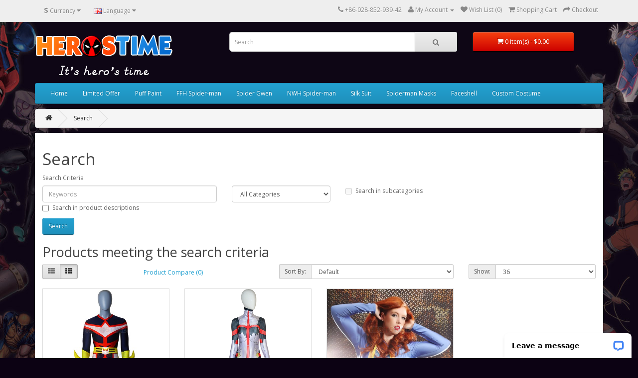

--- FILE ---
content_type: text/html; charset=utf-8
request_url: https://www.herostime.com/index.php?route=product/search&tag=Custom%20costume
body_size: 10341
content:
<!DOCTYPE html>
<!--[if IE]><![endif]-->
<!--[if IE 8 ]><html dir="ltr" lang="en" class="ie8"><![endif]-->
<!--[if IE 9 ]><html dir="ltr" lang="en" class="ie9"><![endif]-->
<!--[if (gt IE 9)|!(IE)]><!-->
<html dir="ltr" lang="en">
<!--<![endif]-->
<head>
<meta charset="UTF-8" />
<meta name="viewport" content="width=device-width, initial-scale=1">
<meta http-equiv="X-UA-Compatible" content="IE=edge">
<title>Search - Tag - Custom costume</title>
<base href="https://www.herostime.com/" />
<script src="https://images.herostime.com/catalog/view/javascript/jquery/jquery-2.1.1.min.js" type="text/javascript"></script>
<script src="https://images.herostime.com/catalog/view/theme/gd_mobile/javascript/jquery.unveil.js" type="text/javascript"></script>
<link href="https://images.herostime.com//catalog/view/javascript/bootstrap/css/bootstrap.min.css" rel="stylesheet" media="screen" />
<script async src="https://images.herostime.com/catalog/view/javascript/bootstrap/js/bootstrap.min.js" type="text/javascript"></script>
<link href="catalog/view/javascript/font-awesome/css/font-awesome.min.css" rel="stylesheet" type="text/css" />
<link href="//fonts.googleapis.com/css?family=Open+Sans:400,400i,300,700" rel="stylesheet" type="text/css" />
<link href="/catalog/view/theme/default/stylesheet/stylesheet.css" rel="stylesheet">
<script src="https://images.herostime.com/catalog/view/javascript/common.js" type="text/javascript"></script>
<link href="https://www.herostime.com/index.php?route=product/search" rel="canonical" />
<link href="https://www.herostime.com/image/catalog/cart.png" rel="icon" />
<script>
  (function(i,s,o,g,r,a,m){i['GoogleAnalyticsObject']=r;i[r]=i[r]||function(){
  (i[r].q=i[r].q||[]).push(arguments)},i[r].l=1*new Date();a=s.createElement(o),
  m=s.getElementsByTagName(o)[0];a.async=1;a.src=g;m.parentNode.insertBefore(a,m)
  })(window,document,'script','https://www.google-analytics.com/analytics.js','ga');

  ga('create', 'UA-44811956-1', 'auto');
  ga('send', 'pageview');

</script><!-- Facebook Pixel Code -->
<script>
  !function(f,b,e,v,n,t,s)
  {if(f.fbq)return;n=f.fbq=function(){n.callMethod?
  n.callMethod.apply(n,arguments):n.queue.push(arguments)};
  if(!f._fbq)f._fbq=n;n.push=n;n.loaded=!0;n.version='2.0';
  n.queue=[];t=b.createElement(e);t.async=!0;
  t.src=v;s=b.getElementsByTagName(e)[0];
  s.parentNode.insertBefore(t,s)}(window, document,'script',
  'https://connect.facebook.net/en_US/fbevents.js');
  fbq('init', '497106310649460');
  fbq('track', 'PageView');
</script>
<noscript><img height="1" width="1" style="display:none"
  src="https://www.facebook.com/tr?id=497106310649460&ev=PageView&noscript=1"
/></noscript>
<!-- End Facebook Pixel Code -->

<!-- Global site tag (gtag.js) - Google Ads: 731736064 -->
<script async src="https://www.googletagmanager.com/gtag/js?id=AW-731736064"></script>
<script>
  window.dataLayer = window.dataLayer || [];
  function gtag(){dataLayer.push(arguments);}
  gtag('js', new Date());

  gtag('config', 'AW-731736064');
</script>

 

</head>
<body class="product-search">
<nav id="top">
  <div class="container">
    <div class="pull-left">
<form action="https://www.herostime.com/index.php?route=common/currency/currency" method="post" enctype="multipart/form-data" id="form-currency">
  <div class="btn-group">
    <button class="btn btn-link dropdown-toggle" data-toggle="dropdown">
                                                                    <strong>$</strong>
            <span class="hidden-xs hidden-sm hidden-md">Currency</span> <i class="fa fa-caret-down"></i></button>
    <ul class="dropdown-menu">
                  <li><button class="currency-select btn btn-link btn-block" type="button" name="AUD">$ AUD</button></li>
                        <li><button class="currency-select btn btn-link btn-block" type="button" name="CAD">$ CAD</button></li>
                        <li><button class="currency-select btn btn-link btn-block" type="button" name="CHF">CHF CHF</button></li>
                        <li><button class="currency-select btn btn-link btn-block" type="button" name="EUR">€ Euro</button></li>
                        <li><button class="currency-select btn btn-link btn-block" type="button" name="JPY">¥ JPA</button></li>
                        <li><button class="currency-select btn btn-link btn-block" type="button" name="MXN">$ MXN</button></li>
                        <li><button class="currency-select btn btn-link btn-block" type="button" name="GBP">£ Pound Sterling</button></li>
                        <li><button class="currency-select btn btn-link btn-block" type="button" name="USD">$ US Dollar</button></li>
                </ul>
  </div>
  <input type="hidden" name="code" value="" />
  <input type="hidden" name="redirect" value="https://www.herostime.com/index.php?route=product/search&amp;tag=Custom costume" />
</form>
</div>
    <div class="pull-left">
<form action="https://www.herostime.com/index.php?route=common/language/language" method="post" enctype="multipart/form-data" id="form-language">
  <div class="btn-group">
    <button class="btn btn-link dropdown-toggle" data-toggle="dropdown">
            <img src="catalog/language/en-gb/en-gb.png" alt="English" title="English">
                    <span class="hidden-xs hidden-sm hidden-md">Language</span> <i class="fa fa-caret-down"></i></button>
    <ul class="dropdown-menu">
            <li><button class="btn btn-link btn-block language-select" type="button" name="en-gb"><img src="catalog/language/en-gb/en-gb.png" alt="English" title="English" /> English</button></li>
            <li><button class="btn btn-link btn-block language-select" type="button" name="es"><img src="catalog/language/es/es.png" alt="Español" title="Español" /> Español</button></li>
          </ul>
  </div>
  <input type="hidden" name="code" value="" />
  <input type="hidden" name="redirect" value="https://www.herostime.com/index.php?route=product/search&amp;tag=Custom costume" />
</form>
</div>
    <div id="top-links" class="nav pull-right">
      <ul class="list-inline">
        <li><a href="https://www.herostime.com/index.php?route=information/contact"><i class="fa fa-phone"></i></a> <span class="hidden-xs hidden-sm hidden-md">+86-028-852-939-42</span></li>
        <li class="dropdown"><a href="https://www.herostime.com/index.php?route=account/account" title="My Account" class="dropdown-toggle" data-toggle="dropdown"><i class="fa fa-user"></i> <span class="hidden-xs hidden-sm hidden-md">My Account</span> <span class="caret"></span></a>
          <ul class="dropdown-menu dropdown-menu-right">
                        <li><a href="https://www.herostime.com/index.php?route=account/register">Register</a></li>
            <li><a href="https://www.herostime.com/index.php?route=account/login">Login</a></li>
                      </ul>
        </li>
        <li><a href="https://www.herostime.com/index.php?route=account/wishlist" id="wishlist-total" title="Wish List (0)"><i class="fa fa-heart"></i> <span class="hidden-xs hidden-sm hidden-md">Wish List (0)</span></a></li>
        <li><a href="https://www.herostime.com/index.php?route=checkout/cart" title="Shopping Cart"><i class="fa fa-shopping-cart"></i> <span class="hidden-xs hidden-sm hidden-md">Shopping Cart</span></a></li>
        <li><a href="https://www.herostime.com/index.php?route=checkout/checkout" title="Checkout"><i class="fa fa-share"></i> <span class="hidden-xs hidden-sm hidden-md">Checkout</span></a></li>
      </ul>
    </div>
  </div>
</nav>
<header>
  <div class="container">
    <div class="row">
      <div class="col-sm-4">
        <div id="logo">
                    <a href="https://www.herostime.com/index.php?route=common/home"><img src="https://www.herostime.com/image/catalog/herostimelogo.png" title="Herostime" alt="Herostime" class="img-responsive" /></a>
                  </div>
      </div>
      <div class="col-sm-5"><div id="search" class="input-group">
  <input type="text" name="search" value="" placeholder="Search" class="form-control input-lg" />
  <span class="input-group-btn">
    <button type="button" class="btn btn-default btn-lg"><i class="fa fa-search"></i></button>
  </span>
</div>      </div>
      <div class="col-sm-3"><div id="cart" class="btn-group btn-block">
  <button type="button" data-toggle="dropdown" data-loading-text="Loading..." class="btn btn-inverse btn-block btn-lg dropdown-toggle"><i class="fa fa-shopping-cart"></i> <span id="cart-total">0 item(s) - $0.00</span></button>
  <ul class="dropdown-menu pull-right">
        <li>
      <p class="text-center">Your shopping cart is empty!</p>
    </li>
      </ul>
</div>
</div>  
<div class="col-sm-5"><div align="center">

<Span style="color:red;font-size:14px;"></span>
    </div>
  </div> 
</header>   
<div class="container">
  <nav id="menu" class="navbar" style="margin-bottom:10px;">
    <div class="navbar-header"><span id="category" class="visible-xs">Categories</span>
      <button type="button" class="btn btn-navbar navbar-toggle" data-toggle="collapse" data-target=".navbar-ex1-collapse"><i class="fa fa-bars"></i></button>
    </div>
    <div class="collapse navbar-collapse navbar-ex1-collapse">
      <ul class="nav navbar-nav">
<li><a href="/">Home</a></li>
<li><a href="/Limited-Offer-C1115">Limited Offer</a></li>
<li><a href="/Puff-Paint-Costume-S01">Puff Paint</a></li>
<li><a href="/Far-From-Home-Spider-Man-Costumes-C470">FFH Spider-man</a></li>
<li><a href="/Gwen-Ghost-Costumes-C350">Spider Gwen</a></li>
<li><a href="/Spider-Man-No-Way-Home">NWH Spider-man</a></li>
<li><a href="/Silk-Cindy-Moon-Costumes-C351">Silk Suit</a></li> 
<li><a href="/Spider-Man-Suit-Mask-Only-Custom-Making-Link-SC160.html">Spiderman Masks</a></li>
<li><a href="/index.php?route=product/search&search=Faceshell">Faceshell</a></li>
<li><a href="/Custom-Printing-Suit.html">Custom Costume</a></li>

      </ul>
    </div>
  </nav>
</div>
<div class="container">
  <ul class="breadcrumb"  style="margin-bottom:10px;">
        <li><a href="https://www.herostime.com/index.php?route=common/home"><i class="fa fa-home"></i></a></li>
        <li><a href="https://www.herostime.com/index.php?route=product/search&amp;tag=Custom+costume">Search</a></li>
      </ul>
  <div class="row">                <div id="content" class="col-sm-12"><div style="background-color:#fff;padding-left:15px;padding-right:15px;padding-top:15px;padding-bottom:15px;">      <h1>Search</h1>
      <label class="control-label" for="input-search">Search Criteria</label>
      <div class="row">
        <div class="col-sm-4">
          <input type="text" name="search" value="" placeholder="Keywords" id="input-search" class="form-control" />
        </div>
        <div class="col-sm-3">
          <select name="category_id" class="form-control">
            <option value="0">All Categories</option>
                                    <option value="192">2025 New</option>
                                                            <option value="241">Puff Paint Costumes</option>
                                                            <option value="62">Custom Costumes</option>
                                                            <option value="249">Animal Pattern Costumes</option>
                                                            <option value="70">Spider Costumes</option>
                                                <option value="247">&nbsp;&nbsp;&nbsp;&nbsp;&nbsp;&nbsp;Across the Spider-Verse</option>
                                                            <option value="233">&nbsp;&nbsp;&nbsp;&nbsp;&nbsp;&nbsp;Far From Home Spider Costumes</option>
                                                            <option value="234">&nbsp;&nbsp;&nbsp;&nbsp;&nbsp;&nbsp;Gwen Ghost Costumes</option>
                                                            <option value="232">&nbsp;&nbsp;&nbsp;&nbsp;&nbsp;&nbsp;Into the Spider-Verse Costumes</option>
                                                            <option value="238">&nbsp;&nbsp;&nbsp;&nbsp;&nbsp;&nbsp;Kids Spider Costumes</option>
                                                            <option value="219">&nbsp;&nbsp;&nbsp;&nbsp;&nbsp;&nbsp;Miles Morales Costumes</option>
                                                            <option value="231">&nbsp;&nbsp;&nbsp;&nbsp;&nbsp;&nbsp;PS4 Spider Costumes</option>
                                                            <option value="243">&nbsp;&nbsp;&nbsp;&nbsp;&nbsp;&nbsp;PS5 Spider Costumes</option>
                                                            <option value="248">&nbsp;&nbsp;&nbsp;&nbsp;&nbsp;&nbsp;Silk Cindy Moon Costume</option>
                                                            <option value="200">&nbsp;&nbsp;&nbsp;&nbsp;&nbsp;&nbsp;Spider Homecoming Costume</option>
                                                            <option value="245">&nbsp;&nbsp;&nbsp;&nbsp;&nbsp;&nbsp;Spider No Way Home</option>
                                                            <option value="162">&nbsp;&nbsp;&nbsp;&nbsp;&nbsp;&nbsp;Venom Costumes</option>
                                                                        <option value="164">Kids Superhero costumes</option>
                                                            <option value="221">New Arrival Discount</option>
                                                            <option value="158">Men Superhero Costume</option>
                                                            <option value="157">Women Superhero Costume</option>
                                                            <option value="63">DC Comics Costumes</option>
                                                <option value="81">&nbsp;&nbsp;&nbsp;&nbsp;&nbsp;&nbsp;Adam Strange costume</option>
                                                            <option value="82">&nbsp;&nbsp;&nbsp;&nbsp;&nbsp;&nbsp;Alias the Spider costume</option>
                                                            <option value="83">&nbsp;&nbsp;&nbsp;&nbsp;&nbsp;&nbsp;Animal man costume</option>
                                                            <option value="84">&nbsp;&nbsp;&nbsp;&nbsp;&nbsp;&nbsp;Aqualad costumes</option>
                                                            <option value="85">&nbsp;&nbsp;&nbsp;&nbsp;&nbsp;&nbsp;Atom Costume</option>
                                                            <option value="86">&nbsp;&nbsp;&nbsp;&nbsp;&nbsp;&nbsp;Blue Beetle Costume</option>
                                                            <option value="87">&nbsp;&nbsp;&nbsp;&nbsp;&nbsp;&nbsp;Booster Gold Costume</option>
                                                            <option value="88">&nbsp;&nbsp;&nbsp;&nbsp;&nbsp;&nbsp;Caitlin Fairchild Costume</option>
                                                            <option value="90">&nbsp;&nbsp;&nbsp;&nbsp;&nbsp;&nbsp;Firestorm costume</option>
                                                            <option value="91">&nbsp;&nbsp;&nbsp;&nbsp;&nbsp;&nbsp;Hawkgirl costume</option>
                                                            <option value="92">&nbsp;&nbsp;&nbsp;&nbsp;&nbsp;&nbsp;Nightwing Costumes</option>
                                                            <option value="197">&nbsp;&nbsp;&nbsp;&nbsp;&nbsp;&nbsp;Power Girl Costume</option>
                                                            <option value="93">&nbsp;&nbsp;&nbsp;&nbsp;&nbsp;&nbsp;Ravager Costume</option>
                                                            <option value="89">&nbsp;&nbsp;&nbsp;&nbsp;&nbsp;&nbsp;Shazam Family</option>
                                                            <option value="94">&nbsp;&nbsp;&nbsp;&nbsp;&nbsp;&nbsp;Speedy costume</option>
                                                            <option value="224">&nbsp;&nbsp;&nbsp;&nbsp;&nbsp;&nbsp;Starfire Costumes</option>
                                                            <option value="95">&nbsp;&nbsp;&nbsp;&nbsp;&nbsp;&nbsp;Supergirl costumes</option>
                                                            <option value="96">&nbsp;&nbsp;&nbsp;&nbsp;&nbsp;&nbsp;Superman Red Son</option>
                                                            <option value="97">&nbsp;&nbsp;&nbsp;&nbsp;&nbsp;&nbsp;Tom Strong Costume</option>
                                                            <option value="98">&nbsp;&nbsp;&nbsp;&nbsp;&nbsp;&nbsp;Wonder Twins costumes</option>
                                                                        <option value="65">Fantastic Four Costumes</option>
                                                            <option value="66">Justice League Costumes</option>
                                                <option value="99">&nbsp;&nbsp;&nbsp;&nbsp;&nbsp;&nbsp;Aquaman Costumes</option>
                                                <option value="217">&nbsp;&nbsp;&nbsp;&nbsp;&nbsp;&nbsp;&nbsp;&nbsp;&nbsp;&nbsp;&nbsp;&nbsp;Mera Costumes</option>
                                                            <option value="100">&nbsp;&nbsp;&nbsp;&nbsp;&nbsp;&nbsp;Green Lantern Costumes</option>
                                                            <option value="101">&nbsp;&nbsp;&nbsp;&nbsp;&nbsp;&nbsp;Martian Manhunter</option>
                                                            <option value="102">&nbsp;&nbsp;&nbsp;&nbsp;&nbsp;&nbsp;Superman Costumes</option>
                                                            <option value="103">&nbsp;&nbsp;&nbsp;&nbsp;&nbsp;&nbsp;The Flash Costumes</option>
                                                            <option value="104">&nbsp;&nbsp;&nbsp;&nbsp;&nbsp;&nbsp;Wonder Woman Costumes</option>
                                                                        <option value="68">Marvel Costumes</option>
                                                <option value="59">&nbsp;&nbsp;&nbsp;&nbsp;&nbsp;&nbsp;Alpha Flight Costumes</option>
                                                            <option value="105">&nbsp;&nbsp;&nbsp;&nbsp;&nbsp;&nbsp;Black Bolt costume</option>
                                                            <option value="106">&nbsp;&nbsp;&nbsp;&nbsp;&nbsp;&nbsp;Black Cat Costume</option>
                                                            <option value="220">&nbsp;&nbsp;&nbsp;&nbsp;&nbsp;&nbsp;Black Panther</option>
                                                            <option value="107">&nbsp;&nbsp;&nbsp;&nbsp;&nbsp;&nbsp;Bullseye costume</option>
                                                            <option value="108">&nbsp;&nbsp;&nbsp;&nbsp;&nbsp;&nbsp;Captain Britain costumes</option>
                                                            <option value="109">&nbsp;&nbsp;&nbsp;&nbsp;&nbsp;&nbsp;Daredevil Costume</option>
                                                            <option value="110">&nbsp;&nbsp;&nbsp;&nbsp;&nbsp;&nbsp;Giant-Man costume</option>
                                                            <option value="180">&nbsp;&nbsp;&nbsp;&nbsp;&nbsp;&nbsp;Hela Costume</option>
                                                            <option value="163">&nbsp;&nbsp;&nbsp;&nbsp;&nbsp;&nbsp;Mar-Vell Costume</option>
                                                            <option value="111">&nbsp;&nbsp;&nbsp;&nbsp;&nbsp;&nbsp;Punisher Superhero Costume</option>
                                                            <option value="113">&nbsp;&nbsp;&nbsp;&nbsp;&nbsp;&nbsp;Sentry costume</option>
                                                            <option value="114">&nbsp;&nbsp;&nbsp;&nbsp;&nbsp;&nbsp;She-hulk costume</option>
                                                            <option value="115">&nbsp;&nbsp;&nbsp;&nbsp;&nbsp;&nbsp;Spider-Woman costumes</option>
                                                            <option value="116">&nbsp;&nbsp;&nbsp;&nbsp;&nbsp;&nbsp;Starhawk Costume</option>
                                                            <option value="117">&nbsp;&nbsp;&nbsp;&nbsp;&nbsp;&nbsp;Vance Astro Costume</option>
                                                            <option value="118">&nbsp;&nbsp;&nbsp;&nbsp;&nbsp;&nbsp;Vision Costume</option>
                                                                        <option value="191">Overwatch Costume</option>
                                                <option value="203">&nbsp;&nbsp;&nbsp;&nbsp;&nbsp;&nbsp;Overwatch Swimsuit</option>
                                                                        <option value="71">The Avengers Costumes</option>
                                                <option value="134">&nbsp;&nbsp;&nbsp;&nbsp;&nbsp;&nbsp; Ant-man costume</option>
                                                            <option value="222">&nbsp;&nbsp;&nbsp;&nbsp;&nbsp;&nbsp;Avengers Endgame Costumes</option>
                                                            <option value="135">&nbsp;&nbsp;&nbsp;&nbsp;&nbsp;&nbsp;Black Widow Costumes</option>
                                                            <option value="136">&nbsp;&nbsp;&nbsp;&nbsp;&nbsp;&nbsp;Captain America Costumes</option>
                                                            <option value="142">&nbsp;&nbsp;&nbsp;&nbsp;&nbsp;&nbsp;Captain Marvel Costume</option>
                                                            <option value="137">&nbsp;&nbsp;&nbsp;&nbsp;&nbsp;&nbsp;Firestar Costume</option>
                                                            <option value="138">&nbsp;&nbsp;&nbsp;&nbsp;&nbsp;&nbsp;Hawkeye costume</option>
                                                            <option value="139">&nbsp;&nbsp;&nbsp;&nbsp;&nbsp;&nbsp;Hellcat Costume</option>
                                                            <option value="140">&nbsp;&nbsp;&nbsp;&nbsp;&nbsp;&nbsp;Iron Man Costumes</option>
                                                            <option value="141">&nbsp;&nbsp;&nbsp;&nbsp;&nbsp;&nbsp;Mockingbird Costume</option>
                                                            <option value="230">&nbsp;&nbsp;&nbsp;&nbsp;&nbsp;&nbsp;Scarlet Witch Costume</option>
                                                            <option value="143">&nbsp;&nbsp;&nbsp;&nbsp;&nbsp;&nbsp;Thor Costumes</option>
                                                            <option value="144">&nbsp;&nbsp;&nbsp;&nbsp;&nbsp;&nbsp;WASP costume</option>
                                                            <option value="145">&nbsp;&nbsp;&nbsp;&nbsp;&nbsp;&nbsp;Whizzer Costume</option>
                                                            <option value="146">&nbsp;&nbsp;&nbsp;&nbsp;&nbsp;&nbsp;Wonder Man Costume</option>
                                                                        <option value="72">The Incredibles Costumes</option>
                                                            <option value="73">X-men Costumes</option>
                                                <option value="147">&nbsp;&nbsp;&nbsp;&nbsp;&nbsp;&nbsp;Cyclops Costume</option>
                                                            <option value="148">&nbsp;&nbsp;&nbsp;&nbsp;&nbsp;&nbsp;Emma Frost costume</option>
                                                            <option value="149">&nbsp;&nbsp;&nbsp;&nbsp;&nbsp;&nbsp;Kitty Pryde Costumes</option>
                                                            <option value="150">&nbsp;&nbsp;&nbsp;&nbsp;&nbsp;&nbsp;Magneto Costumes</option>
                                                            <option value="151">&nbsp;&nbsp;&nbsp;&nbsp;&nbsp;&nbsp;Nightcrawler Costume</option>
                                                            <option value="152">&nbsp;&nbsp;&nbsp;&nbsp;&nbsp;&nbsp;Phoenix Costumes</option>
                                                            <option value="195">&nbsp;&nbsp;&nbsp;&nbsp;&nbsp;&nbsp;Psylocke Costume</option>
                                                            <option value="153">&nbsp;&nbsp;&nbsp;&nbsp;&nbsp;&nbsp;Quicksilver Costume</option>
                                                            <option value="154">&nbsp;&nbsp;&nbsp;&nbsp;&nbsp;&nbsp;Rogue Costumes</option>
                                                            <option value="155">&nbsp;&nbsp;&nbsp;&nbsp;&nbsp;&nbsp;Storm Costumes</option>
                                                            <option value="156">&nbsp;&nbsp;&nbsp;&nbsp;&nbsp;&nbsp;Wolverine Costumes</option>
                                                                        <option value="64">Deadpool Costumes</option>
                                                            <option value="250">Invincible Costumes</option>
                                                            <option value="215">Shego Kim Possible Costumes</option>
                                                            <option value="67">Lantern Corps Costumes</option>
                                                            <option value="166">Totally Spies Costumes</option>
                                                            <option value="210">Full Set </option>
                                                            <option value="183">Cosplay Costume</option>
                                                <option value="194">&nbsp;&nbsp;&nbsp;&nbsp;&nbsp;&nbsp;Arrow</option>
                                                            <option value="244">&nbsp;&nbsp;&nbsp;&nbsp;&nbsp;&nbsp;Space Battleship Yamato</option>
                                                            <option value="199">&nbsp;&nbsp;&nbsp;&nbsp;&nbsp;&nbsp;Star Wars Costume</option>
                                                            <option value="190">&nbsp;&nbsp;&nbsp;&nbsp;&nbsp;&nbsp;Superhero</option>
                                                            <option value="185">&nbsp;&nbsp;&nbsp;&nbsp;&nbsp;&nbsp;Sword Art Online</option>
                                                                        <option value="198">Movie Costume</option>
                                                            <option value="193">Video Game Costume</option>
                                                <option value="225">&nbsp;&nbsp;&nbsp;&nbsp;&nbsp;&nbsp;Darling in the Franxx</option>
                                                            <option value="226">&nbsp;&nbsp;&nbsp;&nbsp;&nbsp;&nbsp;EVA Costume</option>
                                                            <option value="228">&nbsp;&nbsp;&nbsp;&nbsp;&nbsp;&nbsp;League of Legends</option>
                                                            <option value="212">&nbsp;&nbsp;&nbsp;&nbsp;&nbsp;&nbsp;Resident Evil Costumes</option>
                                                            <option value="202">&nbsp;&nbsp;&nbsp;&nbsp;&nbsp;&nbsp;Samus Zero Costume</option>
                                                            <option value="214">&nbsp;&nbsp;&nbsp;&nbsp;&nbsp;&nbsp;The Legend of Zelda Costume</option>
                                                            <option value="229">&nbsp;&nbsp;&nbsp;&nbsp;&nbsp;&nbsp;Voltron Costume</option>
                                                            <option value="61">&nbsp;&nbsp;&nbsp;&nbsp;&nbsp;&nbsp;Captain Planet Costumes</option>
                                                                        <option value="218">My Hero Academia</option>
                                                            <option value="239">The Boys Cosutmes</option>
                                                            <option value="206">Leotard &amp; Swimsuit</option>
                                                            <option value="159">Superhero Shoes</option>
                                                            <option value="160">Superhero Accessories</option>
                                                            <option value="179">Superhero Cosplay Wig</option>
                                              </select>
        </div>
        <div class="col-sm-3">
          <label class="checkbox-inline">
                        <input type="checkbox" name="sub_category" value="1" />
                        Search in subcategories</label>
        </div>
      </div>
      <p>
        <label class="checkbox-inline">
                    <input type="checkbox" name="description" value="1" id="description" />
                    Search in product descriptions</label>
      </p>
      <input type="button" value="Search" id="button-search" class="btn btn-primary" />
      <h2>Products meeting the search criteria</h2>
            <div class="row">
        <div class="col-md-2 col-sm-6 hidden-xs">
          <div class="btn-group btn-group-sm">
            <button type="button" id="list-view" class="btn btn-default" data-toggle="tooltip" title="List"><i class="fa fa-th-list"></i></button>
            <button type="button" id="grid-view" class="btn btn-default" data-toggle="tooltip" title="Grid"><i class="fa fa-th"></i></button>
          </div>
        </div>
        <div class="col-md-3 col-sm-6">
          <div class="form-group">
            <a href="https://www.herostime.com/index.php?route=product/compare" id="compare-total" class="btn btn-link">Product Compare (0)</a>
          </div>
        </div>
        <div class="col-md-4 col-xs-6">
          <div class="form-group input-group input-group-sm">
            <label class="input-group-addon" for="input-sort">Sort By:</label>
            <select id="input-sort" class="form-control" onchange="location = this.value;">
                                          <option value="https://www.herostime.com/index.php?route=product/search&amp;sort=p.sort_order&amp;order=ASC&amp;tag=Custom+costume" selected="selected">Default</option>
                                                        <option value="https://www.herostime.com/index.php?route=product/search&amp;sort=pd.name&amp;order=ASC&amp;tag=Custom+costume">Name (A - Z)</option>
                                                        <option value="https://www.herostime.com/index.php?route=product/search&amp;sort=pd.name&amp;order=DESC&amp;tag=Custom+costume">Name (Z - A)</option>
                                                        <option value="https://www.herostime.com/index.php?route=product/search&amp;sort=p.price&amp;order=ASC&amp;tag=Custom+costume">Price (Low &gt; High)</option>
                                                        <option value="https://www.herostime.com/index.php?route=product/search&amp;sort=p.price&amp;order=DESC&amp;tag=Custom+costume">Price (High &gt; Low)</option>
                                                        <option value="https://www.herostime.com/index.php?route=product/search&amp;sort=rating&amp;order=DESC&amp;tag=Custom+costume">Rating (Highest)</option>
                                                        <option value="https://www.herostime.com/index.php?route=product/search&amp;sort=rating&amp;order=ASC&amp;tag=Custom+costume">Rating (Lowest)</option>
                                                        <option value="https://www.herostime.com/index.php?route=product/search&amp;sort=p.model&amp;order=ASC&amp;tag=Custom+costume">Model (A - Z)</option>
                                                        <option value="https://www.herostime.com/index.php?route=product/search&amp;sort=p.model&amp;order=DESC&amp;tag=Custom+costume">Model (Z - A)</option>
                                        </select>
          </div>
        </div>
        <div class="col-md-3 col-xs-6">
          <div class="form-group input-group input-group-sm">
            <label class="input-group-addon" for="input-limit">Show:</label>
            <select id="input-limit" class="form-control" onchange="location = this.value;">
                                          <option value="https://www.herostime.com/index.php?route=product/search&amp;tag=Custom+costume&amp;limit=25">25</option>
                                                        <option value="https://www.herostime.com/index.php?route=product/search&amp;tag=Custom+costume&amp;limit=36" selected="selected">36</option>
                                                        <option value="https://www.herostime.com/index.php?route=product/search&amp;tag=Custom+costume&amp;limit=50">50</option>
                                                        <option value="https://www.herostime.com/index.php?route=product/search&amp;tag=Custom+costume&amp;limit=75">75</option>
                                                        <option value="https://www.herostime.com/index.php?route=product/search&amp;tag=Custom+costume&amp;limit=100">100</option>
                                        </select>
          </div>
        </div>
      </div>
      <div class="row">
                <div class="product-layout product-list col-xs-12">
          <div class="product-thumb">
            <div class="image"><a href="https://www.herostime.com/All-Might-Suit-My-Hero-Academia-Custom-Cosplay-Costume-CSC276.html?tag=Custom%20costume"><img src="https://images.herostime.com/image/cache/data/Custom%20Superhero%20Costumes/My-Hero-Academia/All-Might-Suit-My-Hero-Academia-Custom-Cosplay-Costume-CSC276-450x600.jpg" alt="All Might Suit My Hero Academia Custom Cosplay Costume" title="All Might Suit My Hero Academia Custom Cosplay Costume" class="img-responsive" /></a></div>
            <div>
              <div class="caption">
                <h4><a href="https://www.herostime.com/All-Might-Suit-My-Hero-Academia-Custom-Cosplay-Costume-CSC276.html?tag=Custom%20costume">All Might Suit My Hero Academia Custom Cosplay Costume</a></h4>
                <p>All Might Suit My Hero Academia Custom Cosplay CostumeColor: Red &amp; Navy Blue &amp; Yellow &amp; ..</p>
                                <p class="price">
                                    $49.00                                                    </p>
                                              </div>
              <div class="button-group">
                <button type="button" onclick="cart.add('2330', '1');"><i class="fa fa-shopping-cart"></i> <span class="hidden-xs hidden-sm hidden-md">Add to Cart</span></button>
                <button type="button" data-toggle="tooltip" title="Add to Wish List" onclick="wishlist.add('2330');"><i class="fa fa-heart"></i></button>
                <button type="button" data-toggle="tooltip" title="Compare this Product" onclick="compare.add('2330');"><i class="fa fa-exchange"></i></button>
              </div>
            </div>
          </div>
        </div>
                <div class="product-layout product-list col-xs-12">
          <div class="product-thumb">
            <div class="image"><a href="https://www.herostime.com/Custom-Female-Printing-Cosplay-Costume-CSC152.html?tag=Custom%20costume"><img src="https://images.herostime.com/image/cache/data/Custom%20Superhero%20Costumes/CSC152/Custom-Female-Printing-Cosplay-Costume-CSC152-450x600.jpg" alt="Custom Female Printing Cosplay Hallowen Costume" title="Custom Female Printing Cosplay Hallowen Costume" class="img-responsive" /></a></div>
            <div>
              <div class="caption">
                <h4><a href="https://www.herostime.com/Custom-Female-Printing-Cosplay-Costume-CSC152.html?tag=Custom%20costume">Custom Female Printing Cosplay Hallowen Costume</a></h4>
                <p>Custom Female Printing Cosplay Hallowen Costume1) Printed on 4-way stretch spandex.2) Permanent colo..</p>
                                <p class="price">
                                    $65.00                                                    </p>
                                              </div>
              <div class="button-group">
                <button type="button" onclick="cart.add('1198', '1');"><i class="fa fa-shopping-cart"></i> <span class="hidden-xs hidden-sm hidden-md">Add to Cart</span></button>
                <button type="button" data-toggle="tooltip" title="Add to Wish List" onclick="wishlist.add('1198');"><i class="fa fa-heart"></i></button>
                <button type="button" data-toggle="tooltip" title="Compare this Product" onclick="compare.add('1198');"><i class="fa fa-exchange"></i></button>
              </div>
            </div>
          </div>
        </div>
                <div class="product-layout product-list col-xs-12">
          <div class="product-thumb">
            <div class="image"><a href="https://www.herostime.com/Custom-Made-Fallout-4-Vault-Game-Character-Spandex-Suit-CSC172.html?tag=Custom%20costume"><img src="https://images.herostime.com/image/cache/data/coser/CSC172/Custom-Made-Fallout-4-Vault-Game-Character-Spandex-Suit-CSC172-450x600.jpg" alt="Custom Made Fallout 4 Vault Game Character Spandex Suit" title="Custom Made Fallout 4 Vault Game Character Spandex Suit" class="img-responsive" /></a></div>
            <div>
              <div class="caption">
                <h4><a href="https://www.herostime.com/Custom-Made-Fallout-4-Vault-Game-Character-Spandex-Suit-CSC172.html?tag=Custom%20costume">Custom Made Fallout 4 Vault Game Character Spandex Suit</a></h4>
                <p>Custom Made Fallout 4 Vault Game Character Spandex SuitColor: Blue &amp; GoldPattern: NoFabric: Span..</p>
                                <p class="price">
                                    $42.50                                                    </p>
                                                <div class="rating">
                                                      <span class="fa fa-stack"><i class="fa fa-star fa-stack-2x"></i><i class="fa fa-star-o fa-stack-2x"></i></span>
                                                                        <span class="fa fa-stack"><i class="fa fa-star fa-stack-2x"></i><i class="fa fa-star-o fa-stack-2x"></i></span>
                                                                        <span class="fa fa-stack"><i class="fa fa-star fa-stack-2x"></i><i class="fa fa-star-o fa-stack-2x"></i></span>
                                                                        <span class="fa fa-stack"><i class="fa fa-star fa-stack-2x"></i><i class="fa fa-star-o fa-stack-2x"></i></span>
                                                                        <span class="fa fa-stack"><i class="fa fa-star fa-stack-2x"></i><i class="fa fa-star-o fa-stack-2x"></i></span>
                                                    </div>
                              </div>
              <div class="button-group">
                <button type="button" onclick="cart.add('1694', '1');"><i class="fa fa-shopping-cart"></i> <span class="hidden-xs hidden-sm hidden-md">Add to Cart</span></button>
                <button type="button" data-toggle="tooltip" title="Add to Wish List" onclick="wishlist.add('1694');"><i class="fa fa-heart"></i></button>
                <button type="button" data-toggle="tooltip" title="Compare this Product" onclick="compare.add('1694');"><i class="fa fa-exchange"></i></button>
              </div>
            </div>
          </div>
        </div>
              </div>
      <div class="row">
        <div class="col-sm-6 text-left"></div>
        <div class="col-sm-6 text-right">Showing 1 to 3 of 3 (1 Pages)</div>
      </div>
            </div></div> 
    </div>
</div>
<script type="text/javascript"><!--
$('#button-search').bind('click', function() {
	url = 'index.php?route=product/search';

	var search = $('#content input[name=\'search\']').prop('value');

	if (search) {
		url += '&search=' + encodeURIComponent(search);
	}

	var category_id = $('#content select[name=\'category_id\']').prop('value');

	if (category_id > 0) {
		url += '&category_id=' + encodeURIComponent(category_id);
	}

	var sub_category = $('#content input[name=\'sub_category\']:checked').prop('value');

	if (sub_category) {
		url += '&sub_category=true';
	}

	var filter_description = $('#content input[name=\'description\']:checked').prop('value');

	if (filter_description) {
		url += '&description=true';
	}

	location = url;
});

$('#content input[name=\'search\']').bind('keydown', function(e) {
	if (e.keyCode == 13) {
		$('#button-search').trigger('click');
	}
});

$('select[name=\'category_id\']').on('change', function() {
	if (this.value == '0') {
		$('input[name=\'sub_category\']').prop('disabled', true);
	} else {
		$('input[name=\'sub_category\']').prop('disabled', false);
	}
});

$('select[name=\'category_id\']').trigger('change');
--></script>
<footer>
  <div class="container">
    <div class="row">
      <div class="col-sm-3" >
	<h5>About Us</h5>
	<span>We are professional superhero costume store In China.<br>
You can choose the superhero costume (such as spiderman costume) that we offer, or you can provide your own style for us, we accept custom-made superhero costumes. Not only that, if the size on our website is not fitted for you, you can give us your specific measurements to make your costume. <br>
You can get halloween costume for adult or kids there<br>
We not only accept retail, but also we accept wholesale. More purchases, more discounts! </span>
	</div>
   <!-- Facebook -->
<div class="col-sm-3">
							
							<h5>Be Friends with Us</h5>
							
					
							
							<div id="facebook">
					<iframe src="https://www.facebook.com/plugins/page.php?href=https%3A%2F%2Fwww.facebook.com%2FItsHerosTime%2F&width=200&height=300&small_header=false&adapt_container_width=false&hide_cover=false&show_facepile=true&appId" width="100%" height="240px" style="border:none;overflow:hidden" scrolling="no" frameborder="0" allowTransparency="true"></iframe>
</div>
							</div>
	
<!-- Facebook ends -->
     <div class="col-sm-3">						
	<h5>Recommended</h5>
	<div style="position: relative;">
	<iframe width="100%" height="auto" src="https://www.youtube.com/embed/IQGCI5c4iXg?feature=player_detailpage" frameborder="0" allowfullscreen></iframe>
	</div>
	</div>
    
         <div class="col-sm-3">
        <h5>Information</h5>
        <ul class="list-unstyled">
                    <li><a href="https://www.herostime.com/Custom-Making-Service">Custom Making Costume Service</a></li>
                    <li><a href="https://www.herostime.com/Return-Policy">Return &amp; Exchange Policy</a></li>
                    <li><a href="https://www.herostime.com/Rules-of-Membership-Reward-Points.html">Rules of Membership Reward Points</a></li>
                    <li><a href="https://www.herostime.com/How-to-use-credit-card-through-paypal">How to use credit card through paypal</a></li>
                    <li><a href="https://www.herostime.com/about_us">About Us</a></li>
                    <li><a href="https://www.herostime.com/FAQ">FAQ</a></li>
                    <li><a href="https://www.herostime.com/Terms-Conditions">Terms &amp; Conditions</a></li>
                    <li><a href="https://www.herostime.com/Can-We-Ship-To-Your-Country">Can We Ship To Your Country</a></li>
                    <li><a href="https://www.herostime.com/Privacy-Policy">Privacy Policy</a></li>
                    <li><a href="https://www.herostime.com/Steps-of-Registering-An-Affiliate-Account.html">Steps of Registering An Affiliate Account</a></li>
                    <li><a href="https://www.herostime.com/Details-of-custom-options">Details of custom options</a></li>
                  </ul>
      </div>
          </div>
    <hr>
<div class="row">
   
      <div class="col-sm-3">
        <h5>Customer Service</h5>
        <ul class="list-unstyled">
          <li><a href="https://www.herostime.com/index.php?route=information/contact">Contact Us</a></li>
          <li><a href="https://www.herostime.com/index.php?route=account/return/add">Returns</a></li>
          <li><a href="https://www.herostime.com/index.php?route=information/sitemap">Site Map</a></li>
          <li><a href="https://es.herostime.com/Spiderman-Costumes-C12">Trajes de Spider-Man</a></li>
        </ul>
      </div>
      <div class="col-sm-3">
        <h5>Extras</h5> 
        <ul class="list-unstyled">
          <li><a href="https://www.herostime.com/index.php?route=product/manufacturer">Brands</a></li>
          <li><a href="https://www.herostime.com/index.php?route=account/voucher">Gift Certificates</a></li>
          <li><a href="https://www.herostime.com/index.php?route=affiliate/account">Affiliates</a></li>
          <li><a href="https://www.herostime.com/index.php?route=product/special">Specials</a></li>
        </ul>
      </div>
      <div class="col-sm-3">
        <h5>My Account</h5>
        <ul class="list-unstyled">
          <li><a href="https://www.herostime.com/index.php?route=account/account">My Account</a></li>
          <li><a href="https://www.herostime.com/index.php?route=account/order">Order History</a></li>
          <li><a href="https://www.herostime.com/index.php?route=account/wishlist">Wish List</a></li>
          <li><a href="https://www.herostime.com/index.php?route=account/newsletter">Newsletter</a></li>
        </ul>
      </div>
 <div class="col-sm-3" >
        <h5>Contact Us</h5>
        <ul class="list-unstyled">
          <li>TEL:+86-028-85293942</li>
          <li>Email:<a href="mailto:service@herostime.com">service@herostime.com</a></li>
          <li>Facebook:www.facebook.com/ItsHerosTime/</li>
           <li>Instagram:https://www.instagram.com/herostime_official/</li>
        </ul>
      </div>
    </div>
<hr>
<div class="row">
<div class="col-sm-3">
<ul>
<li><a href="/Spiderman-Costumes-C12" title="spiderman costume">Spiderman Costume</a></li>
<li><a href="/Batman-Series-Costumes-C2/Batman-Costumes-C202" title="batman costume">Batman Costume</a></li>
<li><a href="/Justice-League-Costumes-C8/Superman-Costumes-C804" title="Superman Costume">Superman Costume</a></li>
<li><a href="/Captain-America-Costumes-C1303" title="Captain America Costume">Captain America Costume</a></li>
<li><a href="/Power-Ranger-Costumes-C11" title="Power Ranger Costume">Power Ranger Costume</a></li>
<li><a href="/Robin-Costumes-C207" title="Robin Costume">Robin Costume</a></li>
<li><a href="/Nightwing-Costumes-C512" title="Nightwing Costume">Nightwing Costume</a></li>
<li><a href="/X-men-Costumes-C15" title="X-Men Costume">X-Men Costume</a></li>
<li><a href="/Phoenix-Costumes-C1506" title="X-MEN Phoenix Costume">X-MEN Phoenix Costume</a></li>
<li><a href="/Green-Lantern-Costumes-C802" title="Green Lantern Costume">Green Lantern Costume</a></li>
<li><a href="/Firestar-Costume-C1304" title="Firestar Costume">Firestar Costume</a></li>
</ul>
</div>
<div class="col-sm-3">
<ul>
<li><a href="/Captain-Planet-Costumes-C3" title="Captain Planet Costume">Captain Planet Costume</a></li>
<li><a href="/The-Incredibles-Costumes-C14" title="The Incredibles Costume">The Incredibles Costume</a></li>
<li><a href="/Wonder-Twins-Costumes-C518" title="Wonder Twins Costume">Wonder Twins Costume</a></li>
<li><a href="/Quicksilver-Costume-C1507" title="Quicksilver Costume>Quicksilver Costume</a></li>
<li><a href="/Batgirl-Costumes-C201" title="Batgirl Costume">Batgirl Costume</a></li>
<li><a href="/Catwoman-Costumes-C203" title="Catwoman Costume">Catwoman Costume</a></li>
<li><a href="/index.php?route=product/search&search=Lantern" title="Lantern Costume">Lantern Costume</a></li>
<li><a href="/The-Incredibles-Frozone-Costume-Frozone-Supersuit-TIC0011.html" title="Frozone Costume">Frozone Costume</a></li>
<li><a href="/index.php?route=product/search&search=Harley%20quinn" title="Harley quinn costume">Harley quinn costume</a></li>
<li><a href="/index.php?route=product/search&search=White%20Storm" title="X-MEN White Storm Costume">X-MEN White Storm Costume</a></li>
</ul>
</div>
<div class="col-sm-3">
<ul>
<li><a href="/Fantastic-Four-Costumes-C7" title="Fantastic Four Costume">Fantastic Four Costume</a></li>
<li><a href="/MS-Marvel-Costume-C1309" title="Ms Marvel Costume">Ms Marvel Costume</a></li>
<li><a href="/Punisher-Superhero-Costume-C1007" title="Punisher Costume">Punisher Costume</a></li>
<li><a href="/She-hulk-Costume-C1010" title="She-hulk Costume">She-hulk Costume</a></li>
<li><a href="/Wolverine-Costumes-C1510" title="Wolverine Costume">Wolverine Costume</a></li>
<li><a href="/Hawkeye-Costume-C1305" title="Hawkeye Costume">Hawkeye Costume</a></li>
<li><a href="/Quicksilver-Costume-C1507" title="Quicksilver Costume">Quicksilver Costume</a></li>
<li><a href="/Spider-Woman-Costumes-C1011" title="Spider-woman Costume">Spider-woman Costume</a></li>
<li><a href="/Black-Cat-Costume-C1002" title="Black Cat Costume">Black Cat Costume</a></li>
<li><a href="/Blue-Beetle-Costume-C506" title="Blue Beetle Costume">Blue Beetle Costume</a></li>
</ul>
</div>
<div class="col-sm-3">
<ul>
<li><a href="/Totally-Spies-C24" title="Totally Spies Costume">Totally Spies Costume</a></li>
<li><a href="/index.php?route=product/search&search=Ninja" title="Ninja Costume">Ninja Costume</a></li>
<li><a href="/Aquaman-Costumes-C801" title="Aquaman Costume">Aquaman Costume</a></li>
<li><a href="/The-Flash-Costumes-C805" title="The Flash Costume">The Flash Costume</a></li>
<li><a href="/Spider-Woman-Costumes-C1011" title="Spider-Woman Costume">Spider-Woman Costume</a></li>
<li><a href="/index.php?route=product/search&search=Casshern%20Sin" title="Casshern Sin Costume">Casshern Sin Costume</a></li>
<li><a href="/Knight-Seeker-Blue-Superhero-Costume-CSC088.html" title="Knight Seeker Costume">Knight Seeker Costume</a></li>
<li><a href="/index.php?route=product/search&search=kill%20Bill" title="kill Bill Costume">kill Bill Costume</a></li>
<li><a href="/Captain-Marvel-Costumes-C509" title="Marvel Family Costume">Marvel Family Costume</a></li>
<li><a href="/index.php?route=product/search&search=Saturday%20Night%20Live" title="Saturday Night Live Costume">Saturday Night Live Costume</a></li>
</ul>
</div>
</div>
<hr>
<p>Powered By <a href="">Herostime.com</a><br> Herostime.com &copy;2017 you can buy halloween costumes for adult or kids there!</p>
<span>
<img src="image/data/paypal.png" alt=""><img src="image/data/moneybookers.png" alt=""><img src="image/data/mastercard.png" alt=""><img src="image/data/visa.png" alt=""></span>
<img src="image/data/payment/banktransfer.png" alt=""><img src="image/data/payment/dotpay_pl.png" alt="">
<img src="image/data/payment/eps_at.png" alt=""><img src="image/data/payment/giropay_de.png" alt="">
<img src="image/data/payment/ideal_nl.png" alt=""><img src="image/data/payment/p24_pl.png" alt="">
<img src="image/data/payment/payu_pl.png" alt=""><img src="image/data/payment/qiwi.png" alt="">
<img src="image/data/payment/sofort.png" alt=""><img src="image/data/payment/webmoney.png" alt=""><br>
<span><a href="https://www.petmallco.com/Cat-Bed">cat bed</a>,<a href="https://www.petmallco.com/Dog-Beds">dog bed</a>,<a href="https://www.petmallco.com/Health-Grooming.html">pet grooming</a></span> 


  </div>

</footer>

<!--
OpenCart is open source software and you are free to remove the powered by OpenCart if you want, but its generally accepted practise to make a small donation.
Please donate via PayPal to donate@opencart.com
//-->

<!-- Theme created by Welford Media for OpenCart 2.0 www.welfordmedia.co.uk -->

</body>
<!-- Start of LiveChat (www.livechatinc.com) code -->   
<script type="text/javascript">
window.__lc = window.__lc || {};  
window.__lc.license = 7388031;
(function() {
  var lc = document.createElement('script'); lc.type = 'text/javascript'; lc.async = true;
  lc.src = 'https://' + 'cdn.livechatinc.com/tracking.js';
  var s = document.getElementsByTagName('script')[0]; s.parentNode.insertBefore(lc, s);
})();
</script>
<!-- End of LiveChat code -->
</html>

--- FILE ---
content_type: application/javascript; charset=UTF-8
request_url: https://api.livechatinc.com/v3.6/customer/action/get_dynamic_configuration?x-region=us-south1&license_id=7388031&client_id=c5e4f61e1a6c3b1521b541bc5c5a2ac5&url=https%3A%2F%2Fwww.herostime.com%2Findex.php%3Froute%3Dproduct%2Fsearch%26tag%3DCustom%2520costume&channel_type=code&jsonp=__f5h4rb5g6g
body_size: 200
content:
__f5h4rb5g6g({"organization_id":"0f3ba1bb-6c15-41f9-8531-d192402a2f37","livechat_active":true,"livechat":{"group_id":0,"client_limit_exceeded":false,"domain_allowed":true,"config_version":"3955.0.107.880.107.108.108.107.109.113.109.113.1","localization_version":"ebde210d406eb6fca4bb56ffb070908f","language":"en"},"default_widget":"livechat"});

--- FILE ---
content_type: text/plain
request_url: https://www.google-analytics.com/j/collect?v=1&_v=j102&a=1814748746&t=pageview&_s=1&dl=https%3A%2F%2Fwww.herostime.com%2Findex.php%3Froute%3Dproduct%2Fsearch%26tag%3DCustom%2520costume&ul=en-us%40posix&dt=Search%20-%20Tag%20-%20Custom%20costume&sr=1280x720&vp=1280x720&_u=IEBAAEABAAAAACAAI~&jid=51066065&gjid=901929653&cid=1145125868.1762357205&tid=UA-44811956-1&_gid=233083780.1762357205&_r=1&_slc=1&z=1880974583
body_size: -451
content:
2,cG-Z4VR7L6S2F

--- FILE ---
content_type: application/javascript; charset=utf-8
request_url: https://cdn.livechatinc.com/widget/static/js/livechat.TFUqXp21.js
body_size: 153
content:
import m from"./0.pptuo0ad.chunk.js";import{i as o}from"./1.CiKByKmG.chunk.js";import{g as r}from"./2.ChE1Qqh4.chunk.js";import"./3.IXoLlYPc.chunk.js";import"./4.C_rgEAoe.chunk.js";import"./5.Cwcq4NDh.chunk.js";import"./6.B0_QvnEW.chunk.js";import"./7.BL5eHnc1.chunk.js";import"./8.BBgWLlnc.chunk.js";import"./9.qYTqns9Q.chunk.js";import"./10.Cs94XWoG.chunk.js";import"./11.al-9NYxR.chunk.js";import"./12.DJPUQwQu.chunk.js";o(m,r);
